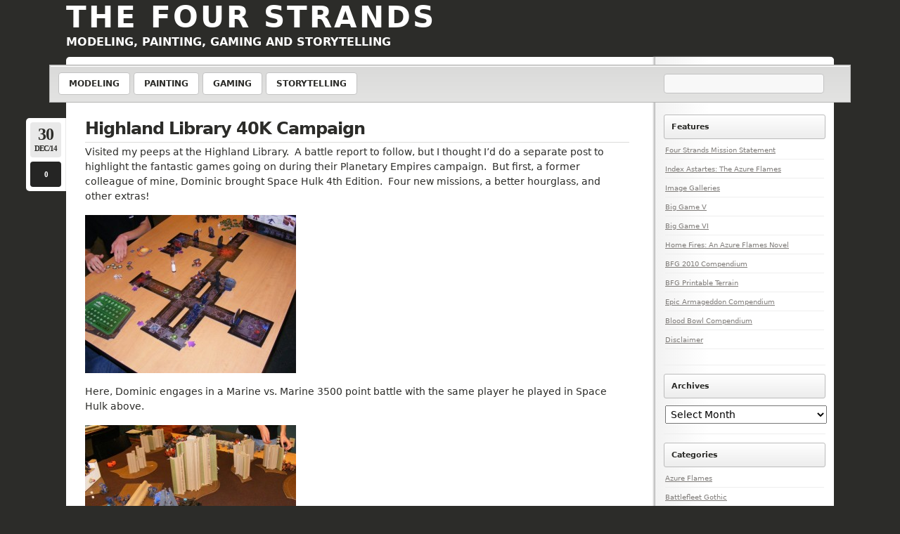

--- FILE ---
content_type: text/html; charset=UTF-8
request_url: https://www.fourstrandshobby.com/category/spacehulk/
body_size: 12183
content:
<!doctype html>
<html lang="en">
  <head>
    <meta charset="utf-8">
    <meta name="viewport" content="width=device-width, initial-scale=1, shrink-to-fit=no">
    <meta name="description" content="">
    <meta name="author" content="">
    <link rel="apple-touch-icon" sizes="120x120" href="https://www.fourstrandshobby.com/wp-content/themes/fourstrands/dist/images/icons/apple-touch-icon.png">
    <link rel="icon" type="image/png" sizes="32x32" href="https://www.fourstrandshobby.com/wp-content/themes/fourstrands/dist/images/icons/favicon-32x32.png">
    <link rel="icon" type="image/png" sizes="16x16" href="https://www.fourstrandshobby.com/wp-content/themes/fourstrands/dist/images/icons/favicon-16x16.png">
    <link rel="manifest" href="https://www.fourstrandshobby.com/wp-content/themes/fourstrands/dist/images/icons/site.webmanifest">
    <link rel="mask-icon" href="https://www.fourstrandshobby.com/wp-content/themes/fourstrands/dist/images/icons/safari-pinned-tab.svg" color="#3d90a8">
    <link rel="stylesheet" href="https://cdnjs.cloudflare.com/ajax/libs/font-awesome/4.7.0/css/font-awesome.min.css">
    <link href="https://cdn.jsdelivr.net/npm/bootstrap@5.3.3/dist/css/bootstrap.min.css" rel="stylesheet" integrity="sha384-QWTKZyjpPEjISv5WaRU9OFeRpok6YctnYmDr5pNlyT2bRjXh0JMhjY6hW+ALEwIH" crossorigin="anonymous">
    <link rel="stylesheet" href="https://cdn.jsdelivr.net/npm/bootstrap-icons@1.11.3/font/bootstrap-icons.min.css">
    <meta name="msapplication-TileColor" content="#ffffff">
    <meta name="theme-color" content="#ffffff">

    <title>Space Hulk &#8211; The Four Strands</title>
<meta name='robots' content='max-image-preview:large' />
	<style>img:is([sizes="auto" i], [sizes^="auto," i]) { contain-intrinsic-size: 3000px 1500px }</style>
	<link rel="alternate" type="application/rss+xml" title="The Four Strands &raquo; Space Hulk Category Feed" href="https://www.fourstrandshobby.com/category/spacehulk/feed/" />
<script type="text/javascript">
/* <![CDATA[ */
window._wpemojiSettings = {"baseUrl":"https:\/\/s.w.org\/images\/core\/emoji\/16.0.1\/72x72\/","ext":".png","svgUrl":"https:\/\/s.w.org\/images\/core\/emoji\/16.0.1\/svg\/","svgExt":".svg","source":{"concatemoji":"https:\/\/www.fourstrandshobby.com\/wp-includes\/js\/wp-emoji-release.min.js?ver=6.8.3"}};
/*! This file is auto-generated */
!function(s,n){var o,i,e;function c(e){try{var t={supportTests:e,timestamp:(new Date).valueOf()};sessionStorage.setItem(o,JSON.stringify(t))}catch(e){}}function p(e,t,n){e.clearRect(0,0,e.canvas.width,e.canvas.height),e.fillText(t,0,0);var t=new Uint32Array(e.getImageData(0,0,e.canvas.width,e.canvas.height).data),a=(e.clearRect(0,0,e.canvas.width,e.canvas.height),e.fillText(n,0,0),new Uint32Array(e.getImageData(0,0,e.canvas.width,e.canvas.height).data));return t.every(function(e,t){return e===a[t]})}function u(e,t){e.clearRect(0,0,e.canvas.width,e.canvas.height),e.fillText(t,0,0);for(var n=e.getImageData(16,16,1,1),a=0;a<n.data.length;a++)if(0!==n.data[a])return!1;return!0}function f(e,t,n,a){switch(t){case"flag":return n(e,"\ud83c\udff3\ufe0f\u200d\u26a7\ufe0f","\ud83c\udff3\ufe0f\u200b\u26a7\ufe0f")?!1:!n(e,"\ud83c\udde8\ud83c\uddf6","\ud83c\udde8\u200b\ud83c\uddf6")&&!n(e,"\ud83c\udff4\udb40\udc67\udb40\udc62\udb40\udc65\udb40\udc6e\udb40\udc67\udb40\udc7f","\ud83c\udff4\u200b\udb40\udc67\u200b\udb40\udc62\u200b\udb40\udc65\u200b\udb40\udc6e\u200b\udb40\udc67\u200b\udb40\udc7f");case"emoji":return!a(e,"\ud83e\udedf")}return!1}function g(e,t,n,a){var r="undefined"!=typeof WorkerGlobalScope&&self instanceof WorkerGlobalScope?new OffscreenCanvas(300,150):s.createElement("canvas"),o=r.getContext("2d",{willReadFrequently:!0}),i=(o.textBaseline="top",o.font="600 32px Arial",{});return e.forEach(function(e){i[e]=t(o,e,n,a)}),i}function t(e){var t=s.createElement("script");t.src=e,t.defer=!0,s.head.appendChild(t)}"undefined"!=typeof Promise&&(o="wpEmojiSettingsSupports",i=["flag","emoji"],n.supports={everything:!0,everythingExceptFlag:!0},e=new Promise(function(e){s.addEventListener("DOMContentLoaded",e,{once:!0})}),new Promise(function(t){var n=function(){try{var e=JSON.parse(sessionStorage.getItem(o));if("object"==typeof e&&"number"==typeof e.timestamp&&(new Date).valueOf()<e.timestamp+604800&&"object"==typeof e.supportTests)return e.supportTests}catch(e){}return null}();if(!n){if("undefined"!=typeof Worker&&"undefined"!=typeof OffscreenCanvas&&"undefined"!=typeof URL&&URL.createObjectURL&&"undefined"!=typeof Blob)try{var e="postMessage("+g.toString()+"("+[JSON.stringify(i),f.toString(),p.toString(),u.toString()].join(",")+"));",a=new Blob([e],{type:"text/javascript"}),r=new Worker(URL.createObjectURL(a),{name:"wpTestEmojiSupports"});return void(r.onmessage=function(e){c(n=e.data),r.terminate(),t(n)})}catch(e){}c(n=g(i,f,p,u))}t(n)}).then(function(e){for(var t in e)n.supports[t]=e[t],n.supports.everything=n.supports.everything&&n.supports[t],"flag"!==t&&(n.supports.everythingExceptFlag=n.supports.everythingExceptFlag&&n.supports[t]);n.supports.everythingExceptFlag=n.supports.everythingExceptFlag&&!n.supports.flag,n.DOMReady=!1,n.readyCallback=function(){n.DOMReady=!0}}).then(function(){return e}).then(function(){var e;n.supports.everything||(n.readyCallback(),(e=n.source||{}).concatemoji?t(e.concatemoji):e.wpemoji&&e.twemoji&&(t(e.twemoji),t(e.wpemoji)))}))}((window,document),window._wpemojiSettings);
/* ]]> */
</script>
<style id='wp-emoji-styles-inline-css' type='text/css'>

	img.wp-smiley, img.emoji {
		display: inline !important;
		border: none !important;
		box-shadow: none !important;
		height: 1em !important;
		width: 1em !important;
		margin: 0 0.07em !important;
		vertical-align: -0.1em !important;
		background: none !important;
		padding: 0 !important;
	}
</style>
<link rel='stylesheet' id='wp-block-library-css' href='https://www.fourstrandshobby.com/wp-includes/css/dist/block-library/style.min.css?ver=6.8.3' type='text/css' media='all' />
<style id='classic-theme-styles-inline-css' type='text/css'>
/*! This file is auto-generated */
.wp-block-button__link{color:#fff;background-color:#32373c;border-radius:9999px;box-shadow:none;text-decoration:none;padding:calc(.667em + 2px) calc(1.333em + 2px);font-size:1.125em}.wp-block-file__button{background:#32373c;color:#fff;text-decoration:none}
</style>
<style id='global-styles-inline-css' type='text/css'>
:root{--wp--preset--aspect-ratio--square: 1;--wp--preset--aspect-ratio--4-3: 4/3;--wp--preset--aspect-ratio--3-4: 3/4;--wp--preset--aspect-ratio--3-2: 3/2;--wp--preset--aspect-ratio--2-3: 2/3;--wp--preset--aspect-ratio--16-9: 16/9;--wp--preset--aspect-ratio--9-16: 9/16;--wp--preset--color--black: #000000;--wp--preset--color--cyan-bluish-gray: #abb8c3;--wp--preset--color--white: #ffffff;--wp--preset--color--pale-pink: #f78da7;--wp--preset--color--vivid-red: #cf2e2e;--wp--preset--color--luminous-vivid-orange: #ff6900;--wp--preset--color--luminous-vivid-amber: #fcb900;--wp--preset--color--light-green-cyan: #7bdcb5;--wp--preset--color--vivid-green-cyan: #00d084;--wp--preset--color--pale-cyan-blue: #8ed1fc;--wp--preset--color--vivid-cyan-blue: #0693e3;--wp--preset--color--vivid-purple: #9b51e0;--wp--preset--gradient--vivid-cyan-blue-to-vivid-purple: linear-gradient(135deg,rgba(6,147,227,1) 0%,rgb(155,81,224) 100%);--wp--preset--gradient--light-green-cyan-to-vivid-green-cyan: linear-gradient(135deg,rgb(122,220,180) 0%,rgb(0,208,130) 100%);--wp--preset--gradient--luminous-vivid-amber-to-luminous-vivid-orange: linear-gradient(135deg,rgba(252,185,0,1) 0%,rgba(255,105,0,1) 100%);--wp--preset--gradient--luminous-vivid-orange-to-vivid-red: linear-gradient(135deg,rgba(255,105,0,1) 0%,rgb(207,46,46) 100%);--wp--preset--gradient--very-light-gray-to-cyan-bluish-gray: linear-gradient(135deg,rgb(238,238,238) 0%,rgb(169,184,195) 100%);--wp--preset--gradient--cool-to-warm-spectrum: linear-gradient(135deg,rgb(74,234,220) 0%,rgb(151,120,209) 20%,rgb(207,42,186) 40%,rgb(238,44,130) 60%,rgb(251,105,98) 80%,rgb(254,248,76) 100%);--wp--preset--gradient--blush-light-purple: linear-gradient(135deg,rgb(255,206,236) 0%,rgb(152,150,240) 100%);--wp--preset--gradient--blush-bordeaux: linear-gradient(135deg,rgb(254,205,165) 0%,rgb(254,45,45) 50%,rgb(107,0,62) 100%);--wp--preset--gradient--luminous-dusk: linear-gradient(135deg,rgb(255,203,112) 0%,rgb(199,81,192) 50%,rgb(65,88,208) 100%);--wp--preset--gradient--pale-ocean: linear-gradient(135deg,rgb(255,245,203) 0%,rgb(182,227,212) 50%,rgb(51,167,181) 100%);--wp--preset--gradient--electric-grass: linear-gradient(135deg,rgb(202,248,128) 0%,rgb(113,206,126) 100%);--wp--preset--gradient--midnight: linear-gradient(135deg,rgb(2,3,129) 0%,rgb(40,116,252) 100%);--wp--preset--font-size--small: 13px;--wp--preset--font-size--medium: 20px;--wp--preset--font-size--large: 36px;--wp--preset--font-size--x-large: 42px;--wp--preset--spacing--20: 0.44rem;--wp--preset--spacing--30: 0.67rem;--wp--preset--spacing--40: 1rem;--wp--preset--spacing--50: 1.5rem;--wp--preset--spacing--60: 2.25rem;--wp--preset--spacing--70: 3.38rem;--wp--preset--spacing--80: 5.06rem;--wp--preset--shadow--natural: 6px 6px 9px rgba(0, 0, 0, 0.2);--wp--preset--shadow--deep: 12px 12px 50px rgba(0, 0, 0, 0.4);--wp--preset--shadow--sharp: 6px 6px 0px rgba(0, 0, 0, 0.2);--wp--preset--shadow--outlined: 6px 6px 0px -3px rgba(255, 255, 255, 1), 6px 6px rgba(0, 0, 0, 1);--wp--preset--shadow--crisp: 6px 6px 0px rgba(0, 0, 0, 1);}:where(.is-layout-flex){gap: 0.5em;}:where(.is-layout-grid){gap: 0.5em;}body .is-layout-flex{display: flex;}.is-layout-flex{flex-wrap: wrap;align-items: center;}.is-layout-flex > :is(*, div){margin: 0;}body .is-layout-grid{display: grid;}.is-layout-grid > :is(*, div){margin: 0;}:where(.wp-block-columns.is-layout-flex){gap: 2em;}:where(.wp-block-columns.is-layout-grid){gap: 2em;}:where(.wp-block-post-template.is-layout-flex){gap: 1.25em;}:where(.wp-block-post-template.is-layout-grid){gap: 1.25em;}.has-black-color{color: var(--wp--preset--color--black) !important;}.has-cyan-bluish-gray-color{color: var(--wp--preset--color--cyan-bluish-gray) !important;}.has-white-color{color: var(--wp--preset--color--white) !important;}.has-pale-pink-color{color: var(--wp--preset--color--pale-pink) !important;}.has-vivid-red-color{color: var(--wp--preset--color--vivid-red) !important;}.has-luminous-vivid-orange-color{color: var(--wp--preset--color--luminous-vivid-orange) !important;}.has-luminous-vivid-amber-color{color: var(--wp--preset--color--luminous-vivid-amber) !important;}.has-light-green-cyan-color{color: var(--wp--preset--color--light-green-cyan) !important;}.has-vivid-green-cyan-color{color: var(--wp--preset--color--vivid-green-cyan) !important;}.has-pale-cyan-blue-color{color: var(--wp--preset--color--pale-cyan-blue) !important;}.has-vivid-cyan-blue-color{color: var(--wp--preset--color--vivid-cyan-blue) !important;}.has-vivid-purple-color{color: var(--wp--preset--color--vivid-purple) !important;}.has-black-background-color{background-color: var(--wp--preset--color--black) !important;}.has-cyan-bluish-gray-background-color{background-color: var(--wp--preset--color--cyan-bluish-gray) !important;}.has-white-background-color{background-color: var(--wp--preset--color--white) !important;}.has-pale-pink-background-color{background-color: var(--wp--preset--color--pale-pink) !important;}.has-vivid-red-background-color{background-color: var(--wp--preset--color--vivid-red) !important;}.has-luminous-vivid-orange-background-color{background-color: var(--wp--preset--color--luminous-vivid-orange) !important;}.has-luminous-vivid-amber-background-color{background-color: var(--wp--preset--color--luminous-vivid-amber) !important;}.has-light-green-cyan-background-color{background-color: var(--wp--preset--color--light-green-cyan) !important;}.has-vivid-green-cyan-background-color{background-color: var(--wp--preset--color--vivid-green-cyan) !important;}.has-pale-cyan-blue-background-color{background-color: var(--wp--preset--color--pale-cyan-blue) !important;}.has-vivid-cyan-blue-background-color{background-color: var(--wp--preset--color--vivid-cyan-blue) !important;}.has-vivid-purple-background-color{background-color: var(--wp--preset--color--vivid-purple) !important;}.has-black-border-color{border-color: var(--wp--preset--color--black) !important;}.has-cyan-bluish-gray-border-color{border-color: var(--wp--preset--color--cyan-bluish-gray) !important;}.has-white-border-color{border-color: var(--wp--preset--color--white) !important;}.has-pale-pink-border-color{border-color: var(--wp--preset--color--pale-pink) !important;}.has-vivid-red-border-color{border-color: var(--wp--preset--color--vivid-red) !important;}.has-luminous-vivid-orange-border-color{border-color: var(--wp--preset--color--luminous-vivid-orange) !important;}.has-luminous-vivid-amber-border-color{border-color: var(--wp--preset--color--luminous-vivid-amber) !important;}.has-light-green-cyan-border-color{border-color: var(--wp--preset--color--light-green-cyan) !important;}.has-vivid-green-cyan-border-color{border-color: var(--wp--preset--color--vivid-green-cyan) !important;}.has-pale-cyan-blue-border-color{border-color: var(--wp--preset--color--pale-cyan-blue) !important;}.has-vivid-cyan-blue-border-color{border-color: var(--wp--preset--color--vivid-cyan-blue) !important;}.has-vivid-purple-border-color{border-color: var(--wp--preset--color--vivid-purple) !important;}.has-vivid-cyan-blue-to-vivid-purple-gradient-background{background: var(--wp--preset--gradient--vivid-cyan-blue-to-vivid-purple) !important;}.has-light-green-cyan-to-vivid-green-cyan-gradient-background{background: var(--wp--preset--gradient--light-green-cyan-to-vivid-green-cyan) !important;}.has-luminous-vivid-amber-to-luminous-vivid-orange-gradient-background{background: var(--wp--preset--gradient--luminous-vivid-amber-to-luminous-vivid-orange) !important;}.has-luminous-vivid-orange-to-vivid-red-gradient-background{background: var(--wp--preset--gradient--luminous-vivid-orange-to-vivid-red) !important;}.has-very-light-gray-to-cyan-bluish-gray-gradient-background{background: var(--wp--preset--gradient--very-light-gray-to-cyan-bluish-gray) !important;}.has-cool-to-warm-spectrum-gradient-background{background: var(--wp--preset--gradient--cool-to-warm-spectrum) !important;}.has-blush-light-purple-gradient-background{background: var(--wp--preset--gradient--blush-light-purple) !important;}.has-blush-bordeaux-gradient-background{background: var(--wp--preset--gradient--blush-bordeaux) !important;}.has-luminous-dusk-gradient-background{background: var(--wp--preset--gradient--luminous-dusk) !important;}.has-pale-ocean-gradient-background{background: var(--wp--preset--gradient--pale-ocean) !important;}.has-electric-grass-gradient-background{background: var(--wp--preset--gradient--electric-grass) !important;}.has-midnight-gradient-background{background: var(--wp--preset--gradient--midnight) !important;}.has-small-font-size{font-size: var(--wp--preset--font-size--small) !important;}.has-medium-font-size{font-size: var(--wp--preset--font-size--medium) !important;}.has-large-font-size{font-size: var(--wp--preset--font-size--large) !important;}.has-x-large-font-size{font-size: var(--wp--preset--font-size--x-large) !important;}
:where(.wp-block-post-template.is-layout-flex){gap: 1.25em;}:where(.wp-block-post-template.is-layout-grid){gap: 1.25em;}
:where(.wp-block-columns.is-layout-flex){gap: 2em;}:where(.wp-block-columns.is-layout-grid){gap: 2em;}
:root :where(.wp-block-pullquote){font-size: 1.5em;line-height: 1.6;}
</style>
<link rel='stylesheet' id='style-css' href='https://www.fourstrandshobby.com/wp-content/themes/fourstrands/dist/css/styles.min.css?ver=6.8.3' type='text/css' media='all' />
<link rel='stylesheet' id='fancybox-css' href='https://www.fourstrandshobby.com/wp-content/plugins/easy-fancybox/fancybox/1.5.4/jquery.fancybox.min.css?ver=6.8.3' type='text/css' media='screen' />
<style id='fancybox-inline-css' type='text/css'>
#fancybox-outer{background:#ffffff}#fancybox-content{background:#ffffff;border-color:#ffffff;color:#000000;}#fancybox-title,#fancybox-title-float-main{color:#fff}
</style>
<script type="text/javascript" src="https://www.fourstrandshobby.com/wp-includes/js/jquery/jquery.min.js?ver=3.7.1" id="jquery-core-js"></script>
<script type="text/javascript" src="https://www.fourstrandshobby.com/wp-includes/js/jquery/jquery-migrate.min.js?ver=3.4.1" id="jquery-migrate-js"></script>
<link rel="https://api.w.org/" href="https://www.fourstrandshobby.com/wp-json/" /><link rel="alternate" title="JSON" type="application/json" href="https://www.fourstrandshobby.com/wp-json/wp/v2/categories/18" /><link rel="EditURI" type="application/rsd+xml" title="RSD" href="https://www.fourstrandshobby.com/xmlrpc.php?rsd" />
<meta name="generator" content="WordPress 6.8.3" />

    <!--[if lt IE 9]>
        <script src="https://cdnjs.cloudflare.com/ajax/libs/html5shiv/3.7.3/html5shiv.js"></script>
    <![endif]-->
</head>
<body class="tfs-body">
  <div class="container">
    <header class="container" id="top">
      <div class="tfs-header">
        <div class="row align-items-stretch">
          <div class="col-12 col-lg-9">
            <h1 class="tfs-title">
              <a href="https://www.fourstrandshobby.com">
                The Four Strands              </a>
            </h1>
            <h1 class="tfs-subtitle">
              <a href="https://www.fourstrandshobby.com">
                Modeling, Painting, Gaming and Storytelling              </a>
            </h1>
          </div>
          <div class="d-none d-lg-block col 12 col-lg-3">
            <div class="d-flex justify-content-end">
              <!-- <img class="tfs-header-logo" src="images/layout/flame.png" alt="The Azure Flames" /> -->
            </div>
          </div>
        </div>
      </div>
    </header>
    <nav class="tfs-navbar row">
      <div class="d-flex justify-content-center">
        <a href="javascript:void(0);" class="tfs-nav-icon" id="tfs-nav-icon" onclick="openNav()">
          <i class="fa fa-bars"></i>
        </a>
      </div>
      <div class="tfs-navbar-collapse" id="tfs-navbar-collapse">
        <div class="col-12 col-lg-9">
        <div class="menu-four-strands-container"><ul id="menu-four-strands" class="tfs-navbar-nav"><li id="menu-item-100" class="menu-item menu-item-type-taxonomy menu-item-object-category menu-item-100"><a href="https://www.fourstrandshobby.com/category/modeling/">Modeling</a></li>
<li id="menu-item-98" class="menu-item menu-item-type-taxonomy menu-item-object-category menu-item-98"><a href="https://www.fourstrandshobby.com/category/painting/">Painting</a></li>
<li id="menu-item-101" class="menu-item menu-item-type-taxonomy menu-item-object-category menu-item-101"><a href="https://www.fourstrandshobby.com/category/gaming/">Gaming</a></li>
<li id="menu-item-99" class="menu-item menu-item-type-taxonomy menu-item-object-category menu-item-99"><a href="https://www.fourstrandshobby.com/category/storytelling/">Storytelling</a></li>
</ul></div>          <!-- <ul class="tfs-navbar-nav">
            <li class="tfs-nav-item">
              <a class="tfs-nav-link" href="#" class="tfs-nav-link">Modeling</a>
            </li>
            <li class="tfs-nav-item">
              <a class="tfs-nav-link" href="#">Painting</a>
            </li>
            <li class="tfs-nav-item">
              <a class="tfs-nav-link" href="#">Gaming</a>
            </li>
            <li class="tfs-nav-item">
              <a class="tfs-nav-link" href="#">Storytelling</a>
            </li>
          </ul> -->
        </div>
        <div class="col-lg-3">
          <div class="tfs-navbar-search">
          <form role="search" method="get" id="search-form" action="https://www.fourstrandshobby.com/" class="tfs-search-form">
  <input class="tfs-search-form-input" type="search" aria-label="Search" name="s" id="search-input" value="">
  <button class="tfs-search-form-button" type="submit" value=""></button>
</form>          </div>
        </div>
      </div>
    </nav>
  <main role="main" class="container">
    <section class="container tfs-maincontent">
      <div class="row">
          <div class="col-lg-9 tfs-home-primary">
            <div class="container">
              <div class="row">
                <div class="col-md-12">
                                  <div class="tfs-pagecontent-container">
                    <h2 class="tfs-post-title">
                      <a href="https://www.fourstrandshobby.com/2014/12/30/highland-library-40k-campaign/" title="Highland Library 40K Campaign">
                        Highland Library 40K Campaign                      </a>
                    </h2>
                    <div class="tfs-comm-date-sm">
                      <span class="tfs-datestamp-sm">December 30, 2014</span>
                    </div>
                    <div class="tfs-comm-date-lg">
                      <div class="tfs-datestamp-lg">
                        <span class="tfs-datestamp-day-lg">
                          30                        </span>
                        Dec/14                      </div>
                      <div class="tfs-comm-nmr-lg">
                        <span>0</span>
                      </div>
                    </div>
                    <p>Visited my peeps at the Highland Library.  A battle report to follow, but I thought I&#8217;d do a separate post to highlight the fantastic games going on during their Planetary Empires campaign.  But first, a former colleague of mine, Dominic brought Space Hulk 4th Edition.  Four new missions, a better hourglass, and other extras!</p>
<p><a href="http://fourstrandshobby.com/wp-content/uploads/2014/12/DSCF9963.jpg"><img fetchpriority="high" decoding="async" class="aligncenter size-medium wp-image-3680" title="DSCF9963" src="http://fourstrandshobby.com/wp-content/uploads/2014/12/DSCF9963-300x225.jpg" alt="" width="300" height="225" srcset="https://www.fourstrandshobby.com/wp-content/uploads/2014/12/DSCF9963-300x225.jpg 300w, https://www.fourstrandshobby.com/wp-content/uploads/2014/12/DSCF9963.jpg 800w" sizes="(max-width: 300px) 100vw, 300px" /></a></p>
<p>Here, Dominic engages in a Marine vs. Marine 3500 point battle with the same player he played in Space Hulk above.</p>
<p><a href="http://fourstrandshobby.com/wp-content/uploads/2014/12/DSCF9964.jpg"><img decoding="async" class="aligncenter size-medium wp-image-3681" title="DSCF9964" src="http://fourstrandshobby.com/wp-content/uploads/2014/12/DSCF9964-300x225.jpg" alt="" width="300" height="225" srcset="https://www.fourstrandshobby.com/wp-content/uploads/2014/12/DSCF9964-300x225.jpg 300w, https://www.fourstrandshobby.com/wp-content/uploads/2014/12/DSCF9964.jpg 800w" sizes="(max-width: 300px) 100vw, 300px" /></a></p>
<p>Chaos clashed with Blood Angels in a huge melee.</p>
<p><a href="http://fourstrandshobby.com/wp-content/uploads/2014/12/DSCF9965.jpg"><img decoding="async" class="aligncenter size-medium wp-image-3682" title="DSCF9965" src="http://fourstrandshobby.com/wp-content/uploads/2014/12/DSCF9965-300x225.jpg" alt="" width="300" height="225" srcset="https://www.fourstrandshobby.com/wp-content/uploads/2014/12/DSCF9965-300x225.jpg 300w, https://www.fourstrandshobby.com/wp-content/uploads/2014/12/DSCF9965.jpg 800w" sizes="(max-width: 300px) 100vw, 300px" /></a></p>
<p>Finally, all of the other members of the club got into a multi-player frenzy with at least six players!  It started at 1pm and showed no signs of stopping at 6:30!</p>
<p><a href="http://fourstrandshobby.com/wp-content/uploads/2014/12/DSCF9966.jpg"><img loading="lazy" decoding="async" class="aligncenter size-medium wp-image-3683" title="DSCF9966" src="http://fourstrandshobby.com/wp-content/uploads/2014/12/DSCF9966-300x137.jpg" alt="" width="300" height="137" srcset="https://www.fourstrandshobby.com/wp-content/uploads/2014/12/DSCF9966-300x137.jpg 300w, https://www.fourstrandshobby.com/wp-content/uploads/2014/12/DSCF9966.jpg 800w" sizes="auto, (max-width: 300px) 100vw, 300px" /></a></p>
<p>Next: a battle report for my game at Highland, complete with fluff!  Stay tuned!</p>
                    <div class="tfs-post-data">
                      <div class="col-8 col-lg-10 tfs-post-data-tags">
                        <span>Filed under: <a href="https://www.fourstrandshobby.com/category/gaming/" rel="category tag">Gaming</a>, <a href="https://www.fourstrandshobby.com/category/spacehulk/" rel="category tag">Space Hulk</a></span>
                      </div>
                      <div class="col-4 col-lg-2 tfs-post-data-comm-num">
                        <a href="#">0 comments</a>
                      </div>
                    </div>
                  </div>
                                    <div class="tfs-pagecontent-container">
                    <h2 class="tfs-post-title">
                      <a href="https://www.fourstrandshobby.com/2011/06/28/hola-muchachos-de-espana-i-dont-know-how-to-type-the-squiggly-thing-above-the-n/" title="Hola, muchachos de Espana!  (I don&#8217;t know how to type the squiggly thing above the n)">
                        Hola, muchachos de Espana!  (I don&#8217;t know how to type the squiggly thing above the n)                      </a>
                    </h2>
                    <div class="tfs-comm-date-sm">
                      <span class="tfs-datestamp-sm">June 28, 2011</span>
                    </div>
                    <div class="tfs-comm-date-lg">
                      <div class="tfs-datestamp-lg">
                        <span class="tfs-datestamp-day-lg">
                          28                        </span>
                        Jun/11                      </div>
                      <div class="tfs-comm-nmr-lg">
                        <span>0</span>
                      </div>
                    </div>
                    <p>Two firsts, right here on Four Strands!  Our first international game, and our first Space Hulk post!  My family&#8217;s friends from Spain arrived yesterday, and it turns out they play Warhammer!</p>
<p><a href="http://fourstrandshobby.com/wp-content/uploads/2011/06/DSCF2206.jpg"><img loading="lazy" decoding="async" class="aligncenter size-medium wp-image-1409" title="DSCF2206" src="http://fourstrandshobby.com/wp-content/uploads/2011/06/DSCF2206-300x225.jpg" alt="" width="300" height="225" srcset="https://www.fourstrandshobby.com/wp-content/uploads/2011/06/DSCF2206-300x225.jpg 300w, https://www.fourstrandshobby.com/wp-content/uploads/2011/06/DSCF2206.jpg 800w" sizes="auto, (max-width: 300px) 100vw, 300px" /></a></p>
<p>Hector Rueda, pictured above, plays Skaven for Warhammer Fantasy, and borrows a friend&#8217;s army to play Chaos Daemons in 40K.  His younger brother Dario doesn&#8217;t play but collects and paints various GW minis.</p>
<p>Their mom forbade them from playing video games for more than an hour, so I broke out Space Hulk.  Hector and Dario played mission 1, Hector as Space Marines.  He was doing well, but got too close to several intersections and let the genestealers jump him.  It went downhill from there.  Dario emerrged victorious, but then retired due to traveling fatigue.</p>
<p>Hector and I elected to play mission 2, him as Space Marines.  Yes, Space Hulk fans, THAT mission 2.  The one that is near goddamn impossible against a good Space Marine player.</p>
<p><a href="http://fourstrandshobby.com/wp-content/uploads/2011/06/DSCF2208.jpg"><img loading="lazy" decoding="async" class="aligncenter size-medium wp-image-1410" title="DSCF2208" src="http://fourstrandshobby.com/wp-content/uploads/2011/06/DSCF2208-300x225.jpg" alt="" width="300" height="225" srcset="https://www.fourstrandshobby.com/wp-content/uploads/2011/06/DSCF2208-300x225.jpg 300w, https://www.fourstrandshobby.com/wp-content/uploads/2011/06/DSCF2208.jpg 800w" sizes="auto, (max-width: 300px) 100vw, 300px" /></a></p>
<p>Above, see our setup.  THSS Sergeant is on the extreme left, regular Terminators in the gray and green rooms.  Chainfist Termie in the red room near the top right, Assault Cannon near the lower right.</p>
<p>Turn 1 Terminators: Hector moved the assault cannon up, looking down the hallway towards the (not pictured) genestealer entry point.  Chainfist guy ripped down a door to come join him.  The two regular marines moved to the left side of the board to support the sergeant.</p>
<p>Turn 1 Genestelers: I brought a 3 blip on, down by the assault cannon, and another 3 on the other side.  Both blips moved up and hid.</p>
<p>Turn 2 Terminators:  Hector moved the assault cannon up and went on overwatch, chainfist broke another door.  Used a lot of points both turns to get chainfist up to the other red room.  THSS Sergeant advanced, one Terminator looked down hall on overwatch.</p>
<p>Turn 2 Genestealers: I brought on a 1 and a 3 near the assault cannon.  The blip already on the board revealed as 3, and ran up the hallway on top in the picture.  3 blip moved up behind the other 3 &#8216;stealers.  Lone blip up by the THSS just advanced and hid.</p>
<p>Turn 3 Terminators: Assault cannon moves up, turns, and opens the door.  Chainfist moves up behind him on overwatch.  THSS sergeant approaches a corner around which the lone blip is hiding.  Other termies move up on overwatch.</p>
<p><a href="http://fourstrandshobby.com/wp-content/uploads/2011/06/DSCF2205.jpg"><img loading="lazy" decoding="async" class="aligncenter size-medium wp-image-1411" title="DSCF2205" src="http://fourstrandshobby.com/wp-content/uploads/2011/06/DSCF2205-300x224.jpg" alt="" width="300" height="224" srcset="https://www.fourstrandshobby.com/wp-content/uploads/2011/06/DSCF2205-300x224.jpg 300w, https://www.fourstrandshobby.com/wp-content/uploads/2011/06/DSCF2205.jpg 800w" sizes="auto, (max-width: 300px) 100vw, 300px" /></a></p>
<p>Turn 3 Genestealers: Drew a 1 and a 3, put both by the THSS.  A genestealer pops out, takes an overwatch and regular shot from the assault cannon (he spent a point).  It lives through both and eats the asscan for breakfast.  It has just enough movenent to get right next to Chainfist.  All the other &#8216;stealers move up behind him, ensuring swift doom for the chainfist guy.  Blips by THSS move up, one reveals as 3 and they hide around corners and behind doors.</p>
<p>Turn 4 Terminators: THSS moves up, smacks a &#8216;stealer to death, goes on guard with points.  Other termie moves up just far enough to see a &#8216;stealer and kills it with the free bolter shot you get while moving.  Doesn&#8217;t have points for overwatch.</p>
<p>Turn 4 Genestealers: Drew two 1s, placed by THSS side.  Swarm of stealers eat chainfist guy and move up as fast as genestealers can.  Another stealer pops out and eats the guy who got the lucky shot last turn.</p>
<p>Turn 5 Terminators: Last regular termie moves up, kills a &#8216;stealer, and goes on overwatch.  THSS sergeant moves up, attacks a &#8216;stealer, and dies.</p>
<p>Turn 5 Genestealers: Because the termie on overwatch is only looking one direction, a stealer pops out from the other way and kills him.  See the pic below!</p>
<p><a href="http://fourstrandshobby.com/wp-content/uploads/2011/06/DSCF2207.jpg"><img loading="lazy" decoding="async" class="aligncenter size-medium wp-image-1412" title="DSCF2207" src="http://fourstrandshobby.com/wp-content/uploads/2011/06/DSCF2207-300x246.jpg" alt="" width="300" height="246" srcset="https://www.fourstrandshobby.com/wp-content/uploads/2011/06/DSCF2207-300x246.jpg 300w, https://www.fourstrandshobby.com/wp-content/uploads/2011/06/DSCF2207.jpg 800w" sizes="auto, (max-width: 300px) 100vw, 300px" /></a></p>
<p>Result: Genestealer victory!</p>
<p>Analysis: Hector isn&#8217;t very experienced at Space Hulk, and it shows because he went OFF GUARD with the THSS sergeant.  Never go off Guard unless genestealers are 6 or more spaces away.  He also looked down the smaller hallway with the Assault Cannon.  Correct procedure is move asscan down the hall, with another marine at the junction on overwatch.  This would allow 3 spaces between &#8216;stealer and Termie, not one.</p>
<p>Look forward to a 40K or Gothic battle report with Hector sometime soon!</p>
<p>EDIT: Had another Space Hulk match with Hector, this time mission 3.  The most memorable part was the last Terminator, the Assault Cannon which was completely out of ammo, going toe-to-toe with waves of &#8216;stealers.  Look at this pile of bodies!</p>
<p><a href="http://fourstrandshobby.com/wp-content/uploads/2011/06/DSCF2209.jpg"><img loading="lazy" decoding="async" class="aligncenter size-medium wp-image-1415" title="DSCF2209" src="http://fourstrandshobby.com/wp-content/uploads/2011/06/DSCF2209-269x300.jpg" alt="" width="269" height="300" srcset="https://www.fourstrandshobby.com/wp-content/uploads/2011/06/DSCF2209-269x300.jpg 269w, https://www.fourstrandshobby.com/wp-content/uploads/2011/06/DSCF2209.jpg 600w" sizes="auto, (max-width: 269px) 100vw, 269px" /></a></p>
                    <div class="tfs-post-data">
                      <div class="col-8 col-lg-10 tfs-post-data-tags">
                        <span>Filed under: <a href="https://www.fourstrandshobby.com/category/gaming/" rel="category tag">Gaming</a>, <a href="https://www.fourstrandshobby.com/category/spacehulk/" rel="category tag">Space Hulk</a></span>
                      </div>
                      <div class="col-4 col-lg-2 tfs-post-data-comm-num">
                        <a href="#">0 comments</a>
                      </div>
                    </div>
                  </div>
                                    <div class="tfs-page-navigation">
                    <div class="row no-gutters">
                      <div class="col-2">
                                              </div>
                      <div class="col-2 offset-8">
                                              </div>
                    </div>
                  </div>
                </div>
              </div>
            </div>
          </div>
          <div class="col-lg-3">
            <div class="tfs-sidebar container">
              <div class="row">
                <div class="col-12">
                                      <li id="nav_menu-2" class="widget widget_nav_menu"><h3>Features</h3><div class="menu-sidebar-container"><ul id="menu-sidebar" class="menu"><li id="menu-item-406" class="menu-item menu-item-type-post_type menu-item-object-page menu-item-406"><a href="https://www.fourstrandshobby.com/about/">Four Strands Mission Statement</a></li>
<li id="menu-item-405" class="menu-item menu-item-type-post_type menu-item-object-page menu-item-405"><a href="https://www.fourstrandshobby.com/index-astartes-the-azure-flames/">Index Astartes: The Azure Flames</a></li>
<li id="menu-item-748" class="menu-item menu-item-type-post_type menu-item-object-page menu-item-748"><a href="https://www.fourstrandshobby.com/image-galleries/">Image Galleries</a></li>
<li id="menu-item-1590" class="menu-item menu-item-type-post_type menu-item-object-page menu-item-1590"><a href="https://www.fourstrandshobby.com/big-game-v-introduction-the-sword/">Big Game V</a></li>
<li id="menu-item-5037" class="menu-item menu-item-type-post_type menu-item-object-page menu-item-5037"><a href="https://www.fourstrandshobby.com/big-game-vi-introduction-an-auspicious-victory/">Big Game VI</a></li>
<li id="menu-item-7766" class="menu-item menu-item-type-post_type menu-item-object-page menu-item-7766"><a href="https://www.fourstrandshobby.com/home-fires-introduction-indominus/">Home Fires: An Azure Flames Novel</a></li>
<li id="menu-item-2589" class="menu-item menu-item-type-custom menu-item-object-custom menu-item-2589"><a href="http://fourstrandshobby.com/battlefleet-gothic-compendium-2010-update/">BFG 2010 Compendium</a></li>
<li id="menu-item-3256" class="menu-item menu-item-type-custom menu-item-object-custom menu-item-3256"><a href="http://fourstrandshobby.com/battlefleet-gothic-printable-terrain/">BFG Printable Terrain</a></li>
<li id="menu-item-2802" class="menu-item menu-item-type-custom menu-item-object-custom menu-item-2802"><a href="http://fourstrandshobby.com/epic-armageddon-compendium/">Epic Armageddon Compendium</a></li>
<li id="menu-item-2807" class="menu-item menu-item-type-custom menu-item-object-custom menu-item-2807"><a href="http://fourstrandshobby.com/blood-bowl-compendium/">Blood Bowl Compendium</a></li>
<li id="menu-item-404" class="menu-item menu-item-type-post_type menu-item-object-page menu-item-404"><a href="https://www.fourstrandshobby.com/disclaimer/">Disclaimer</a></li>
</ul></div></li>
<li id="archives-3" class="widget widget_archive"><h3>Archives</h3>		<label class="screen-reader-text" for="archives-dropdown-3">Archives</label>
		<select id="archives-dropdown-3" name="archive-dropdown">
			
			<option value="">Select Month</option>
				<option value='https://www.fourstrandshobby.com/2025/11/'> November 2025 </option>
	<option value='https://www.fourstrandshobby.com/2025/10/'> October 2025 </option>
	<option value='https://www.fourstrandshobby.com/2025/09/'> September 2025 </option>
	<option value='https://www.fourstrandshobby.com/2025/08/'> August 2025 </option>
	<option value='https://www.fourstrandshobby.com/2025/07/'> July 2025 </option>
	<option value='https://www.fourstrandshobby.com/2025/06/'> June 2025 </option>
	<option value='https://www.fourstrandshobby.com/2025/05/'> May 2025 </option>
	<option value='https://www.fourstrandshobby.com/2025/04/'> April 2025 </option>
	<option value='https://www.fourstrandshobby.com/2025/03/'> March 2025 </option>
	<option value='https://www.fourstrandshobby.com/2025/02/'> February 2025 </option>
	<option value='https://www.fourstrandshobby.com/2025/01/'> January 2025 </option>
	<option value='https://www.fourstrandshobby.com/2024/09/'> September 2024 </option>
	<option value='https://www.fourstrandshobby.com/2024/08/'> August 2024 </option>
	<option value='https://www.fourstrandshobby.com/2024/07/'> July 2024 </option>
	<option value='https://www.fourstrandshobby.com/2022/12/'> December 2022 </option>
	<option value='https://www.fourstrandshobby.com/2022/10/'> October 2022 </option>
	<option value='https://www.fourstrandshobby.com/2022/09/'> September 2022 </option>
	<option value='https://www.fourstrandshobby.com/2021/12/'> December 2021 </option>
	<option value='https://www.fourstrandshobby.com/2021/11/'> November 2021 </option>
	<option value='https://www.fourstrandshobby.com/2021/09/'> September 2021 </option>
	<option value='https://www.fourstrandshobby.com/2021/08/'> August 2021 </option>
	<option value='https://www.fourstrandshobby.com/2021/05/'> May 2021 </option>
	<option value='https://www.fourstrandshobby.com/2021/03/'> March 2021 </option>
	<option value='https://www.fourstrandshobby.com/2021/01/'> January 2021 </option>
	<option value='https://www.fourstrandshobby.com/2020/12/'> December 2020 </option>
	<option value='https://www.fourstrandshobby.com/2020/11/'> November 2020 </option>
	<option value='https://www.fourstrandshobby.com/2020/10/'> October 2020 </option>
	<option value='https://www.fourstrandshobby.com/2020/09/'> September 2020 </option>
	<option value='https://www.fourstrandshobby.com/2020/08/'> August 2020 </option>
	<option value='https://www.fourstrandshobby.com/2020/03/'> March 2020 </option>
	<option value='https://www.fourstrandshobby.com/2020/02/'> February 2020 </option>
	<option value='https://www.fourstrandshobby.com/2020/01/'> January 2020 </option>
	<option value='https://www.fourstrandshobby.com/2019/07/'> July 2019 </option>
	<option value='https://www.fourstrandshobby.com/2018/12/'> December 2018 </option>
	<option value='https://www.fourstrandshobby.com/2018/09/'> September 2018 </option>
	<option value='https://www.fourstrandshobby.com/2018/08/'> August 2018 </option>
	<option value='https://www.fourstrandshobby.com/2018/07/'> July 2018 </option>
	<option value='https://www.fourstrandshobby.com/2018/06/'> June 2018 </option>
	<option value='https://www.fourstrandshobby.com/2018/05/'> May 2018 </option>
	<option value='https://www.fourstrandshobby.com/2018/04/'> April 2018 </option>
	<option value='https://www.fourstrandshobby.com/2018/03/'> March 2018 </option>
	<option value='https://www.fourstrandshobby.com/2018/01/'> January 2018 </option>
	<option value='https://www.fourstrandshobby.com/2017/06/'> June 2017 </option>
	<option value='https://www.fourstrandshobby.com/2017/02/'> February 2017 </option>
	<option value='https://www.fourstrandshobby.com/2016/11/'> November 2016 </option>
	<option value='https://www.fourstrandshobby.com/2016/08/'> August 2016 </option>
	<option value='https://www.fourstrandshobby.com/2016/07/'> July 2016 </option>
	<option value='https://www.fourstrandshobby.com/2016/06/'> June 2016 </option>
	<option value='https://www.fourstrandshobby.com/2016/04/'> April 2016 </option>
	<option value='https://www.fourstrandshobby.com/2016/03/'> March 2016 </option>
	<option value='https://www.fourstrandshobby.com/2016/01/'> January 2016 </option>
	<option value='https://www.fourstrandshobby.com/2015/12/'> December 2015 </option>
	<option value='https://www.fourstrandshobby.com/2015/11/'> November 2015 </option>
	<option value='https://www.fourstrandshobby.com/2015/10/'> October 2015 </option>
	<option value='https://www.fourstrandshobby.com/2015/08/'> August 2015 </option>
	<option value='https://www.fourstrandshobby.com/2015/07/'> July 2015 </option>
	<option value='https://www.fourstrandshobby.com/2015/06/'> June 2015 </option>
	<option value='https://www.fourstrandshobby.com/2015/05/'> May 2015 </option>
	<option value='https://www.fourstrandshobby.com/2015/04/'> April 2015 </option>
	<option value='https://www.fourstrandshobby.com/2015/03/'> March 2015 </option>
	<option value='https://www.fourstrandshobby.com/2015/02/'> February 2015 </option>
	<option value='https://www.fourstrandshobby.com/2015/01/'> January 2015 </option>
	<option value='https://www.fourstrandshobby.com/2014/12/'> December 2014 </option>
	<option value='https://www.fourstrandshobby.com/2014/09/'> September 2014 </option>
	<option value='https://www.fourstrandshobby.com/2014/08/'> August 2014 </option>
	<option value='https://www.fourstrandshobby.com/2014/07/'> July 2014 </option>
	<option value='https://www.fourstrandshobby.com/2014/06/'> June 2014 </option>
	<option value='https://www.fourstrandshobby.com/2014/05/'> May 2014 </option>
	<option value='https://www.fourstrandshobby.com/2014/04/'> April 2014 </option>
	<option value='https://www.fourstrandshobby.com/2014/03/'> March 2014 </option>
	<option value='https://www.fourstrandshobby.com/2014/02/'> February 2014 </option>
	<option value='https://www.fourstrandshobby.com/2014/01/'> January 2014 </option>
	<option value='https://www.fourstrandshobby.com/2013/12/'> December 2013 </option>
	<option value='https://www.fourstrandshobby.com/2013/11/'> November 2013 </option>
	<option value='https://www.fourstrandshobby.com/2013/10/'> October 2013 </option>
	<option value='https://www.fourstrandshobby.com/2013/09/'> September 2013 </option>
	<option value='https://www.fourstrandshobby.com/2013/08/'> August 2013 </option>
	<option value='https://www.fourstrandshobby.com/2013/07/'> July 2013 </option>
	<option value='https://www.fourstrandshobby.com/2013/06/'> June 2013 </option>
	<option value='https://www.fourstrandshobby.com/2013/04/'> April 2013 </option>
	<option value='https://www.fourstrandshobby.com/2013/03/'> March 2013 </option>
	<option value='https://www.fourstrandshobby.com/2012/12/'> December 2012 </option>
	<option value='https://www.fourstrandshobby.com/2012/11/'> November 2012 </option>
	<option value='https://www.fourstrandshobby.com/2012/10/'> October 2012 </option>
	<option value='https://www.fourstrandshobby.com/2012/09/'> September 2012 </option>
	<option value='https://www.fourstrandshobby.com/2012/07/'> July 2012 </option>
	<option value='https://www.fourstrandshobby.com/2012/06/'> June 2012 </option>
	<option value='https://www.fourstrandshobby.com/2012/05/'> May 2012 </option>
	<option value='https://www.fourstrandshobby.com/2012/04/'> April 2012 </option>
	<option value='https://www.fourstrandshobby.com/2012/03/'> March 2012 </option>
	<option value='https://www.fourstrandshobby.com/2012/02/'> February 2012 </option>
	<option value='https://www.fourstrandshobby.com/2011/12/'> December 2011 </option>
	<option value='https://www.fourstrandshobby.com/2011/11/'> November 2011 </option>
	<option value='https://www.fourstrandshobby.com/2011/10/'> October 2011 </option>
	<option value='https://www.fourstrandshobby.com/2011/09/'> September 2011 </option>
	<option value='https://www.fourstrandshobby.com/2011/08/'> August 2011 </option>
	<option value='https://www.fourstrandshobby.com/2011/07/'> July 2011 </option>
	<option value='https://www.fourstrandshobby.com/2011/06/'> June 2011 </option>
	<option value='https://www.fourstrandshobby.com/2011/05/'> May 2011 </option>
	<option value='https://www.fourstrandshobby.com/2011/04/'> April 2011 </option>
	<option value='https://www.fourstrandshobby.com/2011/03/'> March 2011 </option>
	<option value='https://www.fourstrandshobby.com/2011/02/'> February 2011 </option>
	<option value='https://www.fourstrandshobby.com/2011/01/'> January 2011 </option>

		</select>

			<script type="text/javascript">
/* <![CDATA[ */

(function() {
	var dropdown = document.getElementById( "archives-dropdown-3" );
	function onSelectChange() {
		if ( dropdown.options[ dropdown.selectedIndex ].value !== '' ) {
			document.location.href = this.options[ this.selectedIndex ].value;
		}
	}
	dropdown.onchange = onSelectChange;
})();

/* ]]> */
</script>
</li>
<li id="categories-3" class="widget widget_categories"><h3>Categories</h3>
			<ul>
					<li class="cat-item cat-item-8"><a href="https://www.fourstrandshobby.com/category/azureflames/">Azure Flames</a>
</li>
	<li class="cat-item cat-item-13"><a href="https://www.fourstrandshobby.com/category/gothic/">Battlefleet Gothic</a>
</li>
	<li class="cat-item cat-item-15"><a href="https://www.fourstrandshobby.com/category/blood-bowl/">Blood Bowl</a>
</li>
	<li class="cat-item cat-item-12"><a href="https://www.fourstrandshobby.com/category/epic/">Epic Armageddon</a>
</li>
	<li class="cat-item cat-item-4"><a href="https://www.fourstrandshobby.com/category/gaming/">Gaming</a>
</li>
	<li class="cat-item cat-item-20"><a href="https://www.fourstrandshobby.com/category/infinity/">Infinity</a>
</li>
	<li class="cat-item cat-item-25"><a href="https://www.fourstrandshobby.com/category/legion-imperialis/">Legion Imperialis</a>
</li>
	<li class="cat-item cat-item-1"><a href="https://www.fourstrandshobby.com/category/modeling/">Modeling</a>
</li>
	<li class="cat-item cat-item-14"><a href="https://www.fourstrandshobby.com/category/necromunda/">Necromunda</a>
</li>
	<li class="cat-item cat-item-26"><a href="https://www.fourstrandshobby.com/category/orks-2/">Orks</a>
</li>
	<li class="cat-item cat-item-3"><a href="https://www.fourstrandshobby.com/category/painting/">Painting</a>
</li>
	<li class="cat-item cat-item-18 current-cat"><a aria-current="page" href="https://www.fourstrandshobby.com/category/spacehulk/">Space Hulk</a>
</li>
	<li class="cat-item cat-item-5"><a href="https://www.fourstrandshobby.com/category/storytelling/">Storytelling</a>
</li>
	<li class="cat-item cat-item-10"><a href="https://www.fourstrandshobby.com/category/saratogan58/">The Saratogan 58th</a>
</li>
	<li class="cat-item cat-item-9"><a href="https://www.fourstrandshobby.com/category/orks/">WAAAAGH! Smartyskull!</a>
</li>
	<li class="cat-item cat-item-19"><a href="https://www.fourstrandshobby.com/category/warhammer-fantasy-battles/">Warhammer Fantasy Battles</a>
</li>
	<li class="cat-item cat-item-21"><a href="https://www.fourstrandshobby.com/category/warhammer-age-of-sigmar/">Warhammer: Age of Sigmar</a>
</li>
	<li class="cat-item cat-item-11"><a href="https://www.fourstrandshobby.com/category/warmachine/">Warmachine</a>
</li>
			</ul>

			</li>
<li id="meta-3" class="widget widget_meta"><h3>Settings</h3>
		<ul>
						<li><a href="https://www.fourstrandshobby.com/wp-login.php">Log in</a></li>
			<li><a href="https://www.fourstrandshobby.com/feed/">Entries feed</a></li>
			<li><a href="https://www.fourstrandshobby.com/comments/feed/">Comments feed</a></li>

			<li><a href="https://wordpress.org/">WordPress.org</a></li>
		</ul>

		</li>
<li id="linkcat-2" class="widget widget_links"><h3>Blogroll</h3>
	<ul class='xoxo blogroll'>
<li><a href="http://afterimagedan.blogspot.com/">Afterimagedan&#039;s BFG Blog</a></li>
<li><a href="http://www.belloflostsouls.net/" title="Gaming at its finest.">Bell of Lost Souls</a></li>
<li><a href="http://drdavesmodels.blogspot.com/">Dr. Dave&#039;s Modelling Blog</a></li>
<li><a href="http://hordesofthings.blogspot.co.nz/" title="Hordes of things blog!">Hordes of Things</a></li>
<li><a href="http://onyxworkshop.wordpress.com/">Onyx&#039;s stuff</a></li>
<li><a href="http://www.strictlyaverage.blogspot.com/" title="A blog!  It updates!">Strictly Average</a></li>
<li><a href="http://www.thediceabide.com/">The Dice Abide</a></li>
<li><a href="http://wargamingworkshop.wordpress.com/" title="Helge&#8217;s minis!">Wargaming Workshop</a></li>
<li><a href="http://warhammergateway.com/">Warhammer Gateway</a></li>
<li><a href="http://zoring.blogspot.com/">Zoring&#039;s Blog</a></li>

	</ul>
</li>

<li id="linkcat-16" class="widget widget_links"><h3>Links</h3>
	<ul class='xoxo blogroll'>
<li><a href="http://www.games-workshop.com/gws/home.jsp">Games Workshop</a></li>
<li><a href="http://privateerpress.com/">Privateer Press</a></li>

	</ul>
</li>

                                  </div>
              </div>
            </div>
          </div>
      </div>
    </section>

  </main>

    <footer class="tfs-footer container">
      <div class="container tfs-footer-interior">
        <small class="row">
          <div class="col-12 col-lg-6">
            <span class="tfs-footer-column">Copyright &copy; <span id="year"></span> The Four Strands &bull; Powered by WordPress</span>
          </div>
          <div class="col-12 col-lg-6 d-flex justify-content-end">
            <span class="tfs-footer-column">
              <a href="#top">Go to top &uarr;</a>
            </span>
          </div>
        </small>
      </div>
    </footer>
  </div>
  <script>
    function openNav() {
      var x = document.getElementById("tfs-navbar-collapse");
      if (x.className === "tfs-navbar-collapse") {
        x.className += " tfs-display-flex-column"
      } else {
        x.className = "tfs-navbar-collapse";
      }
    }
    document.getElementById("year").innerHTML = new Date().getFullYear();
  </script>
  <!--build:js js/main.min.js -->
  <!-- endbuild -->
  <script type="speculationrules">
{"prefetch":[{"source":"document","where":{"and":[{"href_matches":"\/*"},{"not":{"href_matches":["\/wp-*.php","\/wp-admin\/*","\/wp-content\/uploads\/*","\/wp-content\/*","\/wp-content\/plugins\/*","\/wp-content\/themes\/fourstrands\/*","\/*\\?(.+)"]}},{"not":{"selector_matches":"a[rel~=\"nofollow\"]"}},{"not":{"selector_matches":".no-prefetch, .no-prefetch a"}}]},"eagerness":"conservative"}]}
</script>
<script type="text/javascript" src="https://www.fourstrandshobby.com/wp-content/plugins/easy-fancybox/vendor/purify.min.js?ver=6.8.3" id="fancybox-purify-js"></script>
<script type="text/javascript" src="https://www.fourstrandshobby.com/wp-content/plugins/easy-fancybox/fancybox/1.5.4/jquery.fancybox.min.js?ver=6.8.3" id="jquery-fancybox-js"></script>
<script type="text/javascript" id="jquery-fancybox-js-after">
/* <![CDATA[ */
var fb_timeout, fb_opts={'autoScale':true,'showCloseButton':true,'width':560,'height':340,'margin':20,'pixelRatio':'false','padding':10,'centerOnScroll':false,'enableEscapeButton':true,'speedIn':300,'speedOut':300,'overlayShow':true,'hideOnOverlayClick':true,'overlayColor':'#000','overlayOpacity':0.6,'minViewportWidth':320,'minVpHeight':320,'disableCoreLightbox':'true','enableBlockControls':'true','fancybox_openBlockControls':'true' };
if(typeof easy_fancybox_handler==='undefined'){
var easy_fancybox_handler=function(){
jQuery([".nolightbox","a.wp-block-file__button","a.pin-it-button","a[href*='pinterest.com\/pin\/create']","a[href*='facebook.com\/share']","a[href*='twitter.com\/share']"].join(',')).addClass('nofancybox');
jQuery('a.fancybox-close').on('click',function(e){e.preventDefault();jQuery.fancybox.close()});
/* IMG */
						var unlinkedImageBlocks=jQuery(".wp-block-image > img:not(.nofancybox,figure.nofancybox>img)");
						unlinkedImageBlocks.wrap(function() {
							var href = jQuery( this ).attr( "src" );
							return "<a href='" + href + "'></a>";
						});
var fb_IMG_select=jQuery('a[href*=".jpg" i]:not(.nofancybox,li.nofancybox>a,figure.nofancybox>a),area[href*=".jpg" i]:not(.nofancybox),a[href*=".png" i]:not(.nofancybox,li.nofancybox>a,figure.nofancybox>a),area[href*=".png" i]:not(.nofancybox),a[href*=".webp" i]:not(.nofancybox,li.nofancybox>a,figure.nofancybox>a),area[href*=".webp" i]:not(.nofancybox),a[href*=".jpeg" i]:not(.nofancybox,li.nofancybox>a,figure.nofancybox>a),area[href*=".jpeg" i]:not(.nofancybox)');
fb_IMG_select.addClass('fancybox image');
var fb_IMG_sections=jQuery('.gallery,.wp-block-gallery,.tiled-gallery,.wp-block-jetpack-tiled-gallery,.ngg-galleryoverview,.ngg-imagebrowser,.nextgen_pro_blog_gallery,.nextgen_pro_film,.nextgen_pro_horizontal_filmstrip,.ngg-pro-masonry-wrapper,.ngg-pro-mosaic-container,.nextgen_pro_sidescroll,.nextgen_pro_slideshow,.nextgen_pro_thumbnail_grid,.tiled-gallery');
fb_IMG_sections.each(function(){jQuery(this).find(fb_IMG_select).attr('rel','gallery-'+fb_IMG_sections.index(this));});
jQuery('a.fancybox,area.fancybox,.fancybox>a').each(function(){jQuery(this).fancybox(jQuery.extend(true,{},fb_opts,{'transition':'elastic','transitionIn':'elastic','transitionOut':'elastic','opacity':false,'hideOnContentClick':false,'titleShow':true,'titlePosition':'over','titleFromAlt':true,'showNavArrows':true,'enableKeyboardNav':true,'cyclic':false,'mouseWheel':'true','changeSpeed':250,'changeFade':300}))});
};};
jQuery(easy_fancybox_handler);jQuery(document).on('post-load',easy_fancybox_handler);
/* ]]> */
</script>
<script type="text/javascript" src="https://www.fourstrandshobby.com/wp-content/plugins/easy-fancybox/vendor/jquery.easing.min.js?ver=1.4.1" id="jquery-easing-js"></script>
<script type="text/javascript" src="https://www.fourstrandshobby.com/wp-content/plugins/easy-fancybox/vendor/jquery.mousewheel.min.js?ver=3.1.13" id="jquery-mousewheel-js"></script>
</body>
</html>

--- FILE ---
content_type: text/css
request_url: https://www.fourstrandshobby.com/wp-content/themes/fourstrands/dist/css/styles.min.css?ver=6.8.3
body_size: 2211
content:
@font-face{font-family:Civic;src:url(../fonts/civic.woff2) format("woff2"),url(../fonts/civic.woff) format("woff")}@font-face{font-family:Allan Rooster;src:url(../fonts/allan-rooster.woff2) format("woff2"),url(../fonts/allan-rooster.woff) format("woff")}html{font-family:Roboto,sans-serif}.tfs-body{background-color:#2c2c29;color:#2c2c29}@media (min-width:992px){.tfs-hide-lg{display:none!important}}.tfs-img-fluid{display:block;height:auto;margin:auto;max-width:100%}.tfs-tmp-img{height:auto;width:100%}.tfs-greentxt{color:#043a1a}.tfs-greenlink{color:#043a1a;text-decoration:underline}.tfs-greenlink:hover{color:#043a1a;text-decoration:none}blockquote{background-color:#f5f5f5;font-style:italic;padding:1rem}blockquote p:last-child{margin-bottom:0}.tfs-header{width:100%}.tfs-header h1{text-align:center}.tfs-header h1 a{color:#fff;font-weight:700;text-decoration:none;text-transform:uppercase}@media (min-width:992px){.tfs-header h1{text-align:left}}.tfs-title{font-size:28px;letter-spacing:3px;margin-bottom:0}@media (min-width:768px){.tfs-title{font-size:36px}}@media (min-width:992px){.tfs-title{font-size:42px}}.tfs-subtitle{font-size:12px;margin-bottom:0}@media (min-width:768px){.tfs-subtitle{font-size:16px;margin-bottom:8px}}.tfs-header-logo{display:block;height:100px;position:absolute;top:20px}.tfs-header-link:hover{text-decoration:none}.tfs-navbar{padding:10px}@media (min-width:992px){.tfs-navbar{background:#e3e3e2;background:linear-gradient(0deg,#e3e3e2,#dadad9);border:1px solid #b6b6b5;margin-bottom:-50px;padding:10px 0;position:relative;top:15px;z-index:9999}.tfs-navbar:before{border-top:1px solid #fff;bottom:1px;content:" ";left:1px;position:absolute;right:1px;top:1px;z-index:-1}}.tfs-navbar-toggler{margin:auto}.tfs-navbar-toggler .navbar-toggler-icon{background-image:url("data:image/svg+xml;charset=utf8,%3Csvg viewBox='0 0 32 32' xmlns='http://www.w3.org/2000/svg'%3E%3Cpath stroke='rgba(255,255,255)' stroke-width='2' stroke-linecap='round' stroke-miterlimit='10' d='M4 8h24M4 16h24M4 24h24'/%3E%3C/svg%3E")}.tfs-navbar-toggler.navbar-toggler{border-color:#000}.tfs-navbar-collapse{display:none;flex-direction:column}@media (min-width:992px){.tfs-navbar-collapse{align-items:center;display:flex;flex-direction:row;justify-content:flex-start}}.tfs-display-flex-column{display:flex}.tfs-navbar-nav{flex-direction:column;list-style:none;margin:0;padding:0}@media (min-width:992px){.tfs-navbar-nav{display:flex;flex-direction:row}}.tfs-navbar-nav li{margin-right:5px}.tfs-navbar-nav li a{color:#fff;display:block;font-size:20px;font-weight:700;letter-spacing:-2;margin:15px 0;text-align:center;text-decoration:none;text-transform:uppercase;width:100%}.tfs-navbar-nav li a:hover{text-decoration:underline}@media (min-width:992px){.tfs-navbar-nav li a{background-color:#fff;border:1px solid #c3c3c3;border-radius:4px;color:#2c2c29;font-size:12px;letter-spacing:normal;margin:0;padding:6px 14px;text-align:left}.tfs-navbar-nav li a:hover{background:#fff;background:linear-gradient(0deg,#fff,#ededed 52%,#fff);text-decoration:none}}.tfs-navbar-search{align-items:center;display:flex;padding:0 25px}.tfs-search-form{background-color:#f8f8f8;border:1px solid #c3c3c3;border-radius:4px;margin:auto;padding:0 0 2px 2px;width:165px}@media (min-width:992px){.tfs-search-form{margin:0;width:100%}}.tfs-search-form-input{background-color:transparent;border:none;color:#c3c3c3;font-size:12px;padding-right:26px}.tfs-search-form-input:focus{outline-width:0}@media (min-width:992px){.tfs-search-form-input{width:100%}}.tfs-search-form-button{background-color:transparent;background-image:url(../../dist/images/layout/search.png);border:none;height:19px;margin-left:-26px;margin-top:2px;position:absolute;width:20px;z-index:2}.sub-menu li a{padding:8px}.tfs-nav-icon{margin:auto;width:16px}@media (min-width:992px){.tfs-nav-icon{display:none}}.fa{color:#fff}.tfs-herobanner-img{border-bottom:3px solid #2d2d2d;width:100%}.tfs-maincontent{background-color:#fff;border-radius:5px;font-size:14px;padding-bottom:40px;padding-top:15px}@media (min-width:992px){.tfs-maincontent{align-items:stretch;padding:0}}.tfs-pagecontent-container{padding-bottom:15px}@media (min-width:992px){.tfs-pagecontent-container{padding:0 0 15px 15px}}.tfs-home-primary{margin-bottom:20px}@media (min-width:992px){.tfs-home-primary{height:100%;margin-bottom:0;padding-top:70px}}.tfs-sectionheader{float:left;font-size:30px;line-height:30px;text-align:center}.tfs-sectionheader-sidebar-wrapper{margin-bottom:20px}@media (min-width:992px){.tfs-sectionheader-sidebar-wrapper{margin-top:50px}.tfs-article-container:nth-child(odd){padding-right:40px}.tfs-article-container:nth-child(2n){padding-left:40px}}.tfs-article-thumb{border:1px solid #000;display:block;height:auto;margin-left:auto;margin-right:auto;-o-object-fit:cover;object-fit:cover;width:100%}.tfs-article-heading{margin:12px 0;text-align:center}.tfs-article-heading-link{font-size:24px;font-variant:small-caps;font-weight:700}.tfs-article-heading-link:hover{color:#043a1a;text-decoration:none}.tfs-article-author{display:block;font-size:12px;font-style:italic;margin-bottom:5px;text-align:right}@media (min-width:768px){.tfs-article-author{text-align:left}}.tfs-article{margin-top:25px}.tfs-sidebar{border-bottom-right-radius:5px;border-top-right-radius:5px;padding-top:15px}.tfs-sidebar li{border-bottom:1px solid #eee;color:#9d9793;display:block;line-height:16px;list-style-type:none;padding:4px 0}.tfs-sidebar li a{color:#807d7a;font-size:11px}.tfs-sidebar li a:hover{color:#aaa}@media (min-width:992px){.tfs-sidebar{background:#f2f2f2;background:linear-gradient(90deg,#f2f2f2,#fff 30%);border-left:1px solid #bababa;box-shadow:-2px 0 2px 0 #ccc;height:100%;margin-bottom:0;padding-top:70px}}.tfs-sidebar h3{background:#ededed;background:linear-gradient(0deg,#ededed,#fefefe);border:1px solid #bbb;border-radius:3px;color:#2c2c29;display:block;font-size:11px;font-weight:700;margin:8px 0 0!important;padding:10px}.tfs-sidebar ul{list-style:none;padding:2px}.tfs-sidebar ul li{border-bottom:1px solid #eee;color:#9d9793;display:block;line-height:16px;list-style-type:none;padding:4px 0}.tfs-sidebar ul li a{color:#807d7a;font-size:10px}.tfs-sidebar ul li a:hover{color:#aaa}.tfs-sidebar select{margin:10px 2px;padding:3px;width:100%}.tfs-comm-date-sm{display:flex;font-family:Tahoma;justify-content:space-between}@media (min-width:992px){.tfs-comm-date-sm{display:none}}.tfs-comm-date-lg{display:none}@media (min-width:992px){.tfs-comm-date-lg{background-color:#fff;border-bottom-left-radius:5px;border-right:1px solid #e9e9e9;border-top-left-radius:5px;display:block;font-family:Tahoma;font-size:11px;font-weight:700;letter-spacing:-1px;margin:-38px 0 0 -84px;padding:6px;position:absolute;text-align:center;width:57px;z-index:2}}.tfs-datestamp-sm{font-size:10px;font-style:italic}.tfs-datestamp-lg{background-color:#e9e9e9;border-radius:4px;margin-bottom:6px;padding:5px 3px;text-transform:uppercase}.tfs-datestamp-day-lg{display:block;font-size:24px;line-height:24px}.tfs-comm-nmr-lg{background-color:#252524;border-radius:4px;color:#fff;padding:10px 3px}.tfs-post-title{border-bottom:1px solid #dcdcdb;margin:10px 0 3px;padding-bottom:3px}.tfs-post-title a{color:#2c2c29;font-size:24px;font-weight:700;letter-spacing:-1px;text-decoration:none}.tfs-post-data{border:1px solid #ebe9e7;border-radius:5px;display:flex;flex-direction:row;font-size:11px;justify-content:space-between}.tfs-post-data-tags{align-items:center;display:flex;justify-content:flex-start;overflow-wrap:break-word;padding:8px 0 8px 10px}.tfs-post-data-tags a{color:#807d7a}.tfs-post-data-tags a:hover{color:#2c2c29}.tfs-post-data-comm-num{align-items:center;background-color:#ebe9e7;display:flex;justify-content:center;padding:8px 0}.tfs-post-data-comm-num a{color:#2c2c29}.tfs-post-data-comm-num a:hover{color:#acacab}.tfs-page-header-img{border:1px solid #000;margin:20px 0;width:100%}.tfs-button-socialmedia{display:block;height:60px;margin:25px auto;width:60px}@media (min-width:992px){.tfs-button-socialmedia{height:40px;margin:auto;width:40px}}.tfs-button-img{display:block;margin:auto}.tfs-linklist{margin:25px auto;padding-inline-start:0}.tfs-linklist-item{list-style-type:none;margin-bottom:40px}@media (min-width:992px){.tfs-linklist-item{margin-bottom:20px}}.tfs-linklist-item:last-child{margin-bottom:0}@media (min-width:768px){.tfs-article-title{font-size:42px;line-height:1}}.tfs-footer{color:#8d837b;font-size:12px}.tfs-footer-interior{display:flex;flex-direction:column;padding-top:10px}.tfs-footer-column a{color:#807d7a}.tfs-caption-text{font-size:.75em;font-style:italic;padding:5px;text-align:center}.tfs-article-metadata{margin-bottom:.5rem}.tfs-article-metadata-info{display:block;font-size:12px}#comments,.comment-reply-title{font-size:16px;font-weight:700;margin-top:20px}.commentlist{list-style:none;padding:0}.commentlist li{background-color:#f5f5f5;border:1px solid #ddd;margin-bottom:10px;padding:15px 10px 4px}.required-field-message{display:block}#comment{width:100%}.submit{background-color:#252524;border-radius:4px;color:#fff;padding:5px 10px}.tfs-page-navigation{margin:30px 0;padding-left:15px}.tfs-page-navigation-button{background-color:#dadad9;border-radius:4px;display:flex;justify-content:center;padding:6px 0}.tfs-page-navigation-button a{color:#75726f;font-weight:700;text-decoration:none}